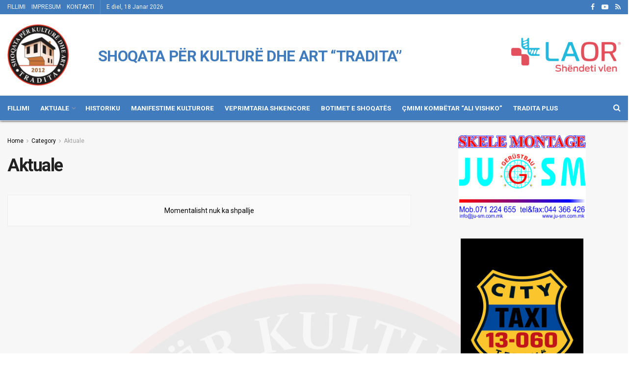

--- FILE ---
content_type: image/svg+xml
request_url: https://tradita.org/wp-content/uploads/2020/11/logo-original.svg
body_size: 18975
content:
<?xml version="1.0" encoding="utf-8"?>
<!-- Generator: Adobe Illustrator 16.0.0, SVG Export Plug-In . SVG Version: 6.00 Build 0)  -->
<!DOCTYPE svg PUBLIC "-//W3C//DTD SVG 1.1//EN" "http://www.w3.org/Graphics/SVG/1.1/DTD/svg11.dtd">
<svg version="1.1" id="Layer_1" xmlns="http://www.w3.org/2000/svg" xmlns:xlink="http://www.w3.org/1999/xlink" x="0px" y="0px"
	 width="262px" height="261px" viewBox="0 0 262 261" enable-background="new 0 0 262 261" xml:space="preserve">
<g>
	<polygon fill-rule="evenodd" clip-rule="evenodd" fill="#C87334" points="174.784,79.482 181.637,84.169 181.754,74.246 
		174.814,74.246 	"/>
	<polygon fill="none" stroke="#000000" stroke-width="0.283" stroke-miterlimit="2.613" points="174.784,79.482 181.637,84.169 
		181.754,74.246 174.814,74.246 	"/>
	<g>
		<defs>
			<polygon id="SVGID_1_" points="76.694,92.225 141.634,69.423 140.832,135.43 86.695,141.592 76.827,138.63 			"/>
		</defs>
		<clipPath id="SVGID_2_">
			<use xlink:href="#SVGID_1_"  overflow="visible"/>
		</clipPath>
		
			<linearGradient id="SVGID_3_" gradientUnits="userSpaceOnUse" x1="-166" y1="550.9961" x2="-165" y2="550.9961" gradientTransform="matrix(8.6681 57.1988 57.1988 -8.6681 -29972.2754 14349.7012)">
			<stop  offset="0" style="stop-color:#FAD9C5"/>
			<stop  offset="0.2733" style="stop-color:#FADCC9"/>
			<stop  offset="0.5847" style="stop-color:#FCE6D8"/>
			<stop  offset="0.9137" style="stop-color:#FEF7F2"/>
			<stop  offset="1" style="stop-color:#FFFFFF"/>
		</linearGradient>
		<polygon clip-path="url(#SVGID_2_)" fill="url(#SVGID_3_)" points="140.176,59.803 152.325,139.972 78.152,151.212 66.003,71.043 
					"/>
	</g>
	<g>
		<defs>
			<polygon id="SVGID_4_" points="141.634,69.423 140.832,135.43 148.7,137.164 157.501,154.499 156.834,171.699 194.838,172.061 
				194.685,106.611 			"/>
		</defs>
		<clipPath id="SVGID_5_">
			<use xlink:href="#SVGID_4_"  overflow="visible"/>
		</clipPath>
		
			<linearGradient id="SVGID_6_" gradientUnits="userSpaceOnUse" x1="-166" y1="550.9063" x2="-165" y2="550.9063" gradientTransform="matrix(-56.9186 -18.6171 -18.6171 56.9186 1004.4531 -34317.0703)">
			<stop  offset="0" style="stop-color:#FAD9C5"/>
			<stop  offset="0.3583" style="stop-color:#FADBC7"/>
			<stop  offset="0.6015" style="stop-color:#FBE1D1"/>
			<stop  offset="0.8098" style="stop-color:#FDECE1"/>
			<stop  offset="0.9986" style="stop-color:#FFFFFF"/>
			<stop  offset="1" style="stop-color:#FFFFFF"/>
		</linearGradient>
		<polygon clip-path="url(#SVGID_5_)" fill="url(#SVGID_6_)" points="189.619,188.019 110.505,162.142 146.052,53.466 
			225.165,79.342 		"/>
	</g>
	<g>
		<defs>
			<polygon id="SVGID_7_" points="141.633,69.424 141.338,93.753 153.911,124.405 159.323,132.093 166.409,127.94 169.57,129.789 
				171.924,129.217 174.283,130.797 177.452,130.165 181.385,132.237 186.244,132.495 190.053,135.262 194.478,135.995 
				194.685,106.611 			"/>
		</defs>
		<clipPath id="SVGID_8_">
			<use xlink:href="#SVGID_7_"  overflow="visible"/>
		</clipPath>
		<defs>
			<filter id="Adobe_OpacityMaskFilter" filterUnits="userSpaceOnUse" x="112.131" y="46.019" width="111.76" height="113.38">
				<feColorMatrix  type="matrix" values="1 0 0 0 0  0 1 0 0 0  0 0 1 0 0  0 0 0 1 0"/>
			</filter>
		</defs>
		<mask maskUnits="userSpaceOnUse" x="112.131" y="46.019" width="111.76" height="113.38" id="SVGID_9_">
			<g filter="url(#Adobe_OpacityMaskFilter)">
				
					<linearGradient id="SVGID_10_" gradientUnits="userSpaceOnUse" x1="-166" y1="550.998" x2="-165" y2="550.998" gradientTransform="matrix(-17.2662 29.1158 29.1158 17.2662 -18737.9219 -4582.8979)">
					<stop  offset="0" style="stop-color:#FFFFFF"/>
					<stop  offset="0.1108" style="stop-color:#FFFFFF"/>
					<stop  offset="1" style="stop-color:#000000"/>
				</linearGradient>
				<polygon clip-path="url(#SVGID_8_)" fill="url(#SVGID_10_)" points="223.892,86.744 180.806,159.399 112.131,118.675 
					155.218,46.019 				"/>
			</g>
		</mask>
		
			<linearGradient id="SVGID_11_" gradientUnits="userSpaceOnUse" x1="-166" y1="550.998" x2="-165" y2="550.998" gradientTransform="matrix(-17.2662 29.1158 29.1158 17.2662 -18737.9219 -4582.8979)">
			<stop  offset="0" style="stop-color:#C87334"/>
			<stop  offset="0.1108" style="stop-color:#C87334"/>
			<stop  offset="1" style="stop-color:#FFFFFF"/>
		</linearGradient>
		<polygon clip-path="url(#SVGID_8_)" mask="url(#SVGID_9_)" fill="url(#SVGID_11_)" points="223.892,86.744 180.806,159.399 
			112.131,118.675 155.218,46.019 		"/>
	</g>
	<g>
		<defs>
			<polygon id="SVGID_12_" points="141.634,69.423 76.694,92.226 76.734,106.412 79.29,104.388 81.387,104.824 94.845,100.227 
				96.758,98.327 99.224,98.731 102.477,96.467 104.769,96.837 107.154,95.062 109.533,95.211 111.848,93.37 114.592,93.483 
				116.419,91.594 133.133,86.73 135.221,85.586 137.197,85.548 139.553,84.493 141.452,84.31 			"/>
		</defs>
		<clipPath id="SVGID_13_">
			<use xlink:href="#SVGID_12_"  overflow="visible"/>
		</clipPath>
		
			<linearGradient id="SVGID_14_" gradientUnits="userSpaceOnUse" x1="-166" y1="551" x2="-165" y2="551" gradientTransform="matrix(8.5857 15.2916 15.2916 -8.5857 -6895.4448 7349.6045)">
			<stop  offset="0" style="stop-color:#C87334"/>
			<stop  offset="0.2219" style="stop-color:#D08955"/>
			<stop  offset="0.7228" style="stop-color:#EACDB4"/>
			<stop  offset="1" style="stop-color:#FFFFFF"/>
		</linearGradient>
		<polygon clip-path="url(#SVGID_13_)" fill="url(#SVGID_14_)" points="126.069,41.701 157.424,97.546 92.259,134.134 
			60.904,78.289 		"/>
	</g>
	<rect x="96.029" y="153.885" fill-rule="evenodd" clip-rule="evenodd" fill="#C87334" width="60.805" height="17.814"/>
	<polygon fill-rule="evenodd" clip-rule="evenodd" fill="#C87334" points="86.695,141.592 140.832,135.873 148.7,137.607 
		157.501,153.885 96.029,153.885 	"/>
	<polyline fill="none" stroke="#000000" stroke-width="0.981" stroke-miterlimit="2.613" points="76.694,92.226 76.827,138.63 
		86.694,141.297 96.029,153.298 96.029,171.698 156.834,171.698 194.172,171.698 194.437,141.83 194.686,106.611 	"/>
	<polyline fill="none" stroke="#000000" stroke-width="0.981" stroke-miterlimit="2.613" points="76.694,92.226 141.633,69.423 
		140.833,135.431 86.694,141.297 	"/>
	<polyline fill="none" stroke="#000000" stroke-width="0.981" stroke-miterlimit="2.613" points="140.833,135.431 148.7,137.162 
		157.501,154.498 156.834,171.699 	"/>
	
		<line fill="none" stroke="#000000" stroke-width="0.981" stroke-miterlimit="2.613" x1="157.501" y1="154.499" x2="96.029" y2="153.298"/>
	
		<line fill="none" stroke="#000000" stroke-width="1.468" stroke-miterlimit="2.613" x1="141.634" y1="69.423" x2="194.685" y2="106.611"/>
	<polygon fill-rule="evenodd" clip-rule="evenodd" points="85.178,97.813 97.883,93.187 97.689,123.485 84.684,126.158 	"/>
	<polygon fill-rule="evenodd" clip-rule="evenodd" points="113.49,87.501 129.481,82.992 129.083,119.367 113.524,122.219 	"/>
	<polygon fill-rule="evenodd" clip-rule="evenodd" points="150.409,87.58 163.237,94.519 163.408,127.228 149.903,120.665 	"/>
	<polygon fill-rule="evenodd" clip-rule="evenodd" points="178.174,104.113 185.863,109.105 185.375,134.074 177.825,131.084 	"/>
	<polygon fill-rule="evenodd" clip-rule="evenodd" points="171.635,141.545 177.058,143.313 177.171,161.467 171.225,160.822 	"/>
	<polygon fill-rule="evenodd" clip-rule="evenodd" points="183.718,146.588 188.092,147.666 188.186,163.396 183.827,162.877 	"/>
	<polygon fill-rule="evenodd" clip-rule="evenodd" points="146.7,56.757 60.716,85.581 76.694,92.227 141.634,69.424 
		194.685,106.992 202.284,107.41 201.287,99.574 	"/>
	<g>
		<path fill-rule="evenodd" clip-rule="evenodd" fill="#C66C2E" d="M115.547,197.701c0,0.237-0.009,0.439-0.03,0.605
			c-0.02,0.166-0.053,0.301-0.091,0.408c-0.042,0.104-0.096,0.179-0.158,0.225c-0.066,0.046-0.142,0.066-0.22,0.066h-9.06
			c-0.18,0-0.332-0.017-0.462-0.05c-0.128-0.033-0.236-0.095-0.315-0.188c-0.083-0.095-0.142-0.228-0.179-0.406
			c-0.037-0.18-0.053-0.412-0.053-0.694c0-0.27,0.012-0.498,0.036-0.69c0.026-0.19,0.067-0.36,0.134-0.51
			c0.066-0.149,0.149-0.295,0.249-0.437c0.104-0.146,0.232-0.299,0.398-0.469l2.73-2.918c0.544-0.567,0.985-1.084,1.317-1.553
			c0.332-0.465,0.594-0.893,0.781-1.278c0.187-0.387,0.311-0.74,0.382-1.063c0.071-0.324,0.104-0.637,0.104-0.928
			c0-0.267-0.042-0.519-0.129-0.76c-0.083-0.237-0.212-0.444-0.378-0.623s-0.374-0.315-0.627-0.421
			c-0.249-0.099-0.545-0.148-0.889-0.148c-0.478,0-0.902,0.062-1.272,0.183c-0.369,0.121-0.693,0.257-0.972,0.407
			c-0.282,0.154-0.514,0.291-0.702,0.415c-0.186,0.13-0.333,0.191-0.435,0.191c-0.076,0-0.138-0.024-0.192-0.075
			c-0.054-0.045-0.095-0.128-0.128-0.24c-0.03-0.116-0.059-0.267-0.08-0.461c-0.021-0.192-0.029-0.424-0.029-0.698
			c0-0.188,0.005-0.345,0.017-0.474c0.012-0.124,0.033-0.232,0.059-0.328c0.02-0.092,0.053-0.174,0.095-0.245
			c0.041-0.067,0.112-0.15,0.211-0.249c0.104-0.096,0.291-0.22,0.561-0.369c0.274-0.154,0.607-0.301,1.006-0.44
			c0.398-0.142,0.834-0.264,1.316-0.362c0.479-0.095,0.977-0.146,1.496-0.146c0.823,0,1.537,0.104,2.151,0.312
			c0.611,0.208,1.123,0.494,1.53,0.864c0.407,0.369,0.706,0.807,0.905,1.313c0.199,0.506,0.299,1.049,0.299,1.636
			c0,0.512-0.05,1.015-0.145,1.509c-0.1,0.498-0.303,1.029-0.611,1.604c-0.308,0.568-0.744,1.205-1.304,1.898
			c-0.56,0.693-1.305,1.5-2.231,2.418l-1.84,1.881h6.206c0.083,0,0.158,0.025,0.225,0.076c0.07,0.045,0.128,0.12,0.178,0.224
			c0.05,0.1,0.083,0.232,0.108,0.398C115.535,197.277,115.547,197.476,115.547,197.701 M130.028,191.066
			c0,1.26-0.1,2.394-0.303,3.406c-0.204,1.015-0.536,1.878-0.993,2.594c-0.461,0.714-1.054,1.263-1.79,1.641
			c-0.736,0.382-1.637,0.573-2.7,0.573c-1.08,0-1.974-0.184-2.68-0.554c-0.706-0.369-1.267-0.9-1.679-1.594
			c-0.414-0.694-0.706-1.542-0.872-2.543c-0.165-1.001-0.248-2.136-0.248-3.398c0-1.25,0.104-2.385,0.311-3.402
			c0.207-1.018,0.539-1.881,0.996-2.596c0.462-0.716,1.056-1.264,1.791-1.641c0.736-0.384,1.633-0.574,2.689-0.574
			c1.079,0,1.972,0.184,2.683,0.553c0.71,0.369,1.275,0.901,1.686,1.596c0.416,0.693,0.703,1.541,0.864,2.542
			C129.945,188.67,130.028,189.805,130.028,191.066 M126.813,191.234c0-0.749-0.021-1.405-0.063-1.975
			c-0.041-0.574-0.104-1.067-0.187-1.491c-0.086-0.421-0.194-0.777-0.319-1.067c-0.124-0.291-0.278-0.527-0.461-0.698
			c-0.179-0.175-0.383-0.299-0.611-0.374c-0.229-0.071-0.482-0.109-0.759-0.109c-0.479,0-0.878,0.118-1.193,0.347
			c-0.316,0.231-0.562,0.577-0.748,1.042c-0.183,0.462-0.311,1.035-0.382,1.724c-0.075,0.691-0.112,1.492-0.112,2.406
			c0,1.117,0.045,2.044,0.133,2.775c0.091,0.735,0.232,1.316,0.424,1.753c0.19,0.432,0.44,0.735,0.739,0.909
			c0.303,0.175,0.665,0.262,1.092,0.262c0.316,0,0.598-0.05,0.843-0.153c0.246-0.1,0.457-0.254,0.644-0.453
			c0.184-0.203,0.336-0.457,0.457-0.769c0.125-0.308,0.225-0.664,0.3-1.066c0.078-0.408,0.133-0.865,0.161-1.376
			C126.8,192.413,126.813,191.847,126.813,191.234 M143.713,197.789c0,0.227-0.013,0.419-0.037,0.577
			c-0.024,0.157-0.059,0.287-0.104,0.378c-0.042,0.096-0.097,0.162-0.149,0.2c-0.059,0.041-0.125,0.062-0.196,0.062h-8.711
			c-0.063,0-0.124-0.021-0.182-0.062c-0.056-0.038-0.105-0.104-0.15-0.2c-0.046-0.091-0.079-0.221-0.104-0.378
			c-0.023-0.158-0.036-0.351-0.036-0.577c0-0.233,0.008-0.429,0.028-0.59c0.021-0.158,0.054-0.282,0.1-0.383
			c0.046-0.096,0.096-0.166,0.154-0.213c0.053-0.045,0.12-0.065,0.19-0.065h2.94v-10.244l-2.529,1.396
			c-0.183,0.088-0.336,0.146-0.452,0.166c-0.121,0.017-0.213-0.004-0.282-0.074c-0.067-0.07-0.113-0.187-0.137-0.357
			c-0.026-0.17-0.038-0.411-0.038-0.719c0-0.195,0.004-0.357,0.012-0.482c0.009-0.125,0.029-0.231,0.063-0.319
			c0.029-0.093,0.076-0.162,0.134-0.221c0.053-0.058,0.133-0.115,0.228-0.182l3.382-2.191c0.042-0.032,0.092-0.056,0.149-0.077
			c0.063-0.021,0.141-0.037,0.241-0.051c0.095-0.013,0.225-0.02,0.382-0.024c0.158-0.005,0.361-0.005,0.615-0.005
			c0.308,0,0.557,0.005,0.748,0.017c0.191,0.013,0.336,0.034,0.432,0.063c0.1,0.029,0.162,0.066,0.195,0.115
			c0.033,0.051,0.05,0.109,0.05,0.184v13.007h2.575c0.075,0,0.142,0.021,0.204,0.065c0.063,0.047,0.112,0.117,0.158,0.213
			c0.045,0.101,0.078,0.225,0.1,0.383C143.705,197.36,143.713,197.556,143.713,197.789 M158.021,197.701
			c0,0.237-0.009,0.439-0.03,0.605c-0.02,0.166-0.053,0.301-0.091,0.408c-0.042,0.104-0.096,0.179-0.158,0.225
			c-0.066,0.046-0.142,0.066-0.22,0.066h-9.061c-0.179,0-0.332-0.017-0.462-0.05c-0.128-0.033-0.236-0.095-0.314-0.188
			c-0.083-0.095-0.142-0.228-0.18-0.406c-0.036-0.18-0.053-0.412-0.053-0.694c0-0.27,0.012-0.498,0.036-0.69
			c0.025-0.19,0.066-0.36,0.134-0.51c0.066-0.149,0.149-0.295,0.249-0.437c0.104-0.146,0.232-0.299,0.398-0.469l2.729-2.918
			c0.545-0.567,0.985-1.084,1.317-1.553c0.332-0.465,0.594-0.893,0.781-1.278c0.187-0.387,0.311-0.74,0.382-1.063
			c0.07-0.324,0.104-0.637,0.104-0.928c0-0.267-0.042-0.519-0.129-0.76c-0.083-0.237-0.213-0.444-0.379-0.623
			s-0.374-0.315-0.627-0.421c-0.249-0.099-0.545-0.148-0.889-0.148c-0.478,0-0.902,0.062-1.271,0.183
			c-0.37,0.121-0.694,0.257-0.973,0.407c-0.282,0.154-0.515,0.291-0.701,0.415c-0.188,0.13-0.333,0.191-0.437,0.191
			c-0.075,0-0.137-0.024-0.191-0.075c-0.054-0.045-0.095-0.128-0.128-0.24c-0.03-0.116-0.059-0.267-0.08-0.461
			c-0.021-0.192-0.028-0.424-0.028-0.698c0-0.188,0.004-0.345,0.017-0.474c0.012-0.124,0.033-0.232,0.059-0.328
			c0.02-0.092,0.053-0.174,0.095-0.245c0.041-0.067,0.112-0.15,0.212-0.249c0.104-0.096,0.291-0.22,0.561-0.369
			c0.274-0.154,0.606-0.301,1.006-0.44c0.398-0.142,0.834-0.264,1.316-0.362c0.479-0.095,0.977-0.146,1.495-0.146
			c0.823,0,1.537,0.104,2.152,0.312c0.611,0.208,1.122,0.494,1.529,0.864c0.407,0.369,0.706,0.807,0.905,1.313
			c0.199,0.506,0.299,1.049,0.299,1.636c0,0.512-0.05,1.015-0.146,1.509c-0.1,0.498-0.303,1.029-0.61,1.604
			c-0.307,0.568-0.744,1.205-1.305,1.898s-1.305,1.5-2.23,2.418l-1.841,1.881h6.207c0.083,0,0.158,0.025,0.225,0.076
			c0.07,0.045,0.128,0.12,0.178,0.224c0.05,0.1,0.084,0.232,0.108,0.398S158.021,197.476,158.021,197.701"/>
		<path fill="none" stroke="#000000" stroke-width="0.216" stroke-miterlimit="2.613" d="M115.547,197.701
			c0,0.237-0.009,0.439-0.03,0.605c-0.02,0.166-0.053,0.301-0.091,0.408c-0.042,0.104-0.096,0.179-0.158,0.225
			c-0.066,0.046-0.142,0.066-0.22,0.066h-9.06c-0.18,0-0.332-0.017-0.462-0.05c-0.128-0.033-0.236-0.095-0.315-0.188
			c-0.083-0.095-0.142-0.228-0.179-0.406c-0.037-0.18-0.053-0.412-0.053-0.694c0-0.27,0.012-0.498,0.036-0.69
			c0.026-0.19,0.067-0.36,0.134-0.51c0.066-0.149,0.149-0.295,0.249-0.437c0.104-0.146,0.232-0.299,0.398-0.469l2.73-2.918
			c0.544-0.567,0.985-1.084,1.317-1.553c0.332-0.465,0.594-0.893,0.781-1.278c0.187-0.387,0.311-0.74,0.382-1.063
			c0.071-0.324,0.104-0.637,0.104-0.928c0-0.267-0.042-0.519-0.129-0.76c-0.083-0.237-0.212-0.444-0.378-0.623
			s-0.374-0.315-0.627-0.421c-0.249-0.099-0.545-0.148-0.889-0.148c-0.478,0-0.902,0.062-1.272,0.183
			c-0.369,0.121-0.693,0.257-0.972,0.407c-0.282,0.154-0.514,0.291-0.702,0.415c-0.186,0.13-0.333,0.191-0.435,0.191
			c-0.076,0-0.138-0.024-0.192-0.075c-0.054-0.045-0.095-0.128-0.128-0.24c-0.03-0.116-0.059-0.267-0.08-0.461
			c-0.021-0.192-0.029-0.424-0.029-0.698c0-0.188,0.005-0.345,0.017-0.474c0.012-0.124,0.033-0.232,0.059-0.328
			c0.02-0.092,0.053-0.174,0.095-0.245c0.041-0.067,0.112-0.15,0.211-0.249c0.104-0.096,0.291-0.22,0.561-0.369
			c0.274-0.154,0.607-0.301,1.006-0.44c0.398-0.142,0.834-0.264,1.316-0.362c0.479-0.095,0.977-0.146,1.496-0.146
			c0.823,0,1.537,0.104,2.151,0.312c0.611,0.208,1.123,0.494,1.53,0.864c0.407,0.369,0.706,0.807,0.905,1.313
			c0.199,0.506,0.299,1.049,0.299,1.636c0,0.512-0.05,1.015-0.145,1.509c-0.1,0.498-0.303,1.029-0.611,1.604
			c-0.308,0.568-0.744,1.205-1.304,1.898c-0.56,0.693-1.305,1.5-2.231,2.418l-1.84,1.881h6.206c0.083,0,0.158,0.025,0.225,0.076
			c0.07,0.045,0.128,0.12,0.178,0.224c0.05,0.1,0.083,0.232,0.108,0.398C115.535,197.277,115.547,197.476,115.547,197.701z
			 M130.028,191.066c0,1.26-0.1,2.394-0.303,3.406c-0.204,1.015-0.536,1.878-0.993,2.594c-0.461,0.714-1.054,1.263-1.79,1.641
			c-0.736,0.382-1.637,0.573-2.7,0.573c-1.08,0-1.974-0.184-2.68-0.554c-0.706-0.369-1.267-0.9-1.679-1.594
			c-0.414-0.694-0.706-1.542-0.872-2.543c-0.165-1.001-0.248-2.136-0.248-3.398c0-1.25,0.104-2.385,0.311-3.402
			c0.207-1.018,0.539-1.881,0.996-2.596c0.462-0.716,1.056-1.264,1.791-1.641c0.736-0.384,1.633-0.574,2.689-0.574
			c1.079,0,1.972,0.184,2.683,0.553c0.71,0.369,1.275,0.901,1.686,1.596c0.416,0.693,0.703,1.541,0.864,2.542
			C129.945,188.67,130.028,189.805,130.028,191.066z M126.813,191.234c0-0.749-0.021-1.405-0.063-1.975
			c-0.041-0.574-0.104-1.067-0.187-1.491c-0.086-0.421-0.194-0.777-0.319-1.067c-0.124-0.291-0.278-0.527-0.461-0.698
			c-0.179-0.175-0.383-0.299-0.611-0.374c-0.229-0.071-0.482-0.109-0.759-0.109c-0.479,0-0.878,0.118-1.193,0.347
			c-0.316,0.231-0.562,0.577-0.748,1.042c-0.183,0.462-0.311,1.035-0.382,1.724c-0.075,0.691-0.112,1.492-0.112,2.406
			c0,1.117,0.045,2.044,0.133,2.775c0.091,0.735,0.232,1.316,0.424,1.753c0.19,0.432,0.44,0.735,0.739,0.909
			c0.303,0.175,0.665,0.262,1.092,0.262c0.316,0,0.598-0.05,0.843-0.153c0.246-0.1,0.457-0.254,0.644-0.453
			c0.184-0.203,0.336-0.457,0.457-0.769c0.125-0.308,0.225-0.664,0.3-1.066c0.078-0.408,0.133-0.865,0.161-1.376
			C126.8,192.413,126.813,191.847,126.813,191.234z M143.713,197.789c0,0.227-0.013,0.419-0.037,0.577
			c-0.024,0.157-0.059,0.287-0.104,0.378c-0.042,0.096-0.097,0.162-0.149,0.2c-0.059,0.041-0.125,0.062-0.196,0.062h-8.711
			c-0.063,0-0.124-0.021-0.182-0.062c-0.056-0.038-0.105-0.104-0.15-0.2c-0.046-0.091-0.079-0.221-0.104-0.378
			c-0.023-0.158-0.036-0.351-0.036-0.577c0-0.233,0.008-0.429,0.028-0.59c0.021-0.158,0.054-0.282,0.1-0.383
			c0.046-0.096,0.096-0.166,0.154-0.213c0.053-0.045,0.12-0.065,0.19-0.065h2.94v-10.244l-2.529,1.396
			c-0.183,0.088-0.336,0.146-0.452,0.166c-0.121,0.017-0.213-0.004-0.282-0.074c-0.067-0.07-0.113-0.187-0.137-0.357
			c-0.026-0.17-0.038-0.411-0.038-0.719c0-0.195,0.004-0.357,0.012-0.482c0.009-0.125,0.029-0.231,0.063-0.319
			c0.029-0.093,0.076-0.162,0.134-0.221c0.053-0.058,0.133-0.115,0.228-0.182l3.382-2.191c0.042-0.032,0.092-0.056,0.149-0.077
			c0.063-0.021,0.141-0.037,0.241-0.051c0.095-0.013,0.225-0.02,0.382-0.024c0.158-0.005,0.361-0.005,0.615-0.005
			c0.308,0,0.557,0.005,0.748,0.017c0.191,0.013,0.336,0.034,0.432,0.063c0.1,0.029,0.162,0.066,0.195,0.115
			c0.033,0.051,0.05,0.109,0.05,0.184v13.007h2.575c0.075,0,0.142,0.021,0.204,0.065c0.063,0.047,0.112,0.117,0.158,0.213
			c0.045,0.101,0.078,0.225,0.1,0.383C143.705,197.36,143.713,197.556,143.713,197.789z M158.021,197.701
			c0,0.237-0.009,0.439-0.03,0.605c-0.02,0.166-0.053,0.301-0.091,0.408c-0.042,0.104-0.096,0.179-0.158,0.225
			c-0.066,0.046-0.142,0.066-0.22,0.066h-9.061c-0.179,0-0.332-0.017-0.462-0.05c-0.128-0.033-0.236-0.095-0.314-0.188
			c-0.083-0.095-0.142-0.228-0.18-0.406c-0.036-0.18-0.053-0.412-0.053-0.694c0-0.27,0.012-0.498,0.036-0.69
			c0.025-0.19,0.066-0.36,0.134-0.51c0.066-0.149,0.149-0.295,0.249-0.437c0.104-0.146,0.232-0.299,0.398-0.469l2.729-2.918
			c0.545-0.567,0.985-1.084,1.317-1.553c0.332-0.465,0.594-0.893,0.781-1.278c0.187-0.387,0.311-0.74,0.382-1.063
			c0.07-0.324,0.104-0.637,0.104-0.928c0-0.267-0.042-0.519-0.129-0.76c-0.083-0.237-0.213-0.444-0.379-0.623
			s-0.374-0.315-0.627-0.421c-0.249-0.099-0.545-0.148-0.889-0.148c-0.478,0-0.902,0.062-1.271,0.183
			c-0.37,0.121-0.694,0.257-0.973,0.407c-0.282,0.154-0.515,0.291-0.701,0.415c-0.188,0.13-0.333,0.191-0.437,0.191
			c-0.075,0-0.137-0.024-0.191-0.075c-0.054-0.045-0.095-0.128-0.128-0.24c-0.03-0.116-0.059-0.267-0.08-0.461
			c-0.021-0.192-0.028-0.424-0.028-0.698c0-0.188,0.004-0.345,0.017-0.474c0.012-0.124,0.033-0.232,0.059-0.328
			c0.02-0.092,0.053-0.174,0.095-0.245c0.041-0.067,0.112-0.15,0.212-0.249c0.104-0.096,0.291-0.22,0.561-0.369
			c0.274-0.154,0.606-0.301,1.006-0.44c0.398-0.142,0.834-0.264,1.316-0.362c0.479-0.095,0.977-0.146,1.495-0.146
			c0.823,0,1.537,0.104,2.152,0.312c0.611,0.208,1.122,0.494,1.529,0.864c0.407,0.369,0.706,0.807,0.905,1.313
			c0.199,0.506,0.299,1.049,0.299,1.636c0,0.512-0.05,1.015-0.146,1.509c-0.1,0.498-0.303,1.029-0.61,1.604
			c-0.307,0.568-0.744,1.205-1.305,1.898s-1.305,1.5-2.23,2.418l-1.841,1.881h6.207c0.083,0,0.158,0.025,0.225,0.076
			c0.07,0.045,0.128,0.12,0.178,0.224c0.05,0.1,0.084,0.232,0.108,0.398S158.021,197.476,158.021,197.701z"/>
		<path fill-rule="evenodd" clip-rule="evenodd" d="M131.501,7.867c67.237,0,121.742,54.505,121.742,121.742
			c0,67.238-54.505,121.744-121.742,121.744c-67.237,0-121.743-54.506-121.743-121.744C9.758,62.372,64.264,7.867,131.501,7.867
			 M216.019,186.747c-3.031,0-5.49,2.459-5.49,5.49c0,3.033,2.459,5.49,5.49,5.49c3.032,0,5.49-2.457,5.49-5.49
			C221.509,189.206,219.051,186.747,216.019,186.747 M232.893,132.85l-0.356,4.68l-2.203,0.587
			c-0.415,0.113-0.745,0.197-1.001,0.257c-0.25,0.056-0.457,0.079-0.607,0.066c-0.137-0.009-0.235-0.052-0.3-0.125
			c-0.064-0.074-0.11-0.188-0.146-0.343l-0.245-1.153l-0.564,0.011c-0.077,1.311-0.166,2.652-0.271,4.031
			c-0.08,1.038-0.171,2.074-0.272,3.095l0.563,0.012l0.415-1.091c0.107-0.286,0.257-0.497,0.456-0.639
			c0.198-0.142,0.569-0.285,1.118-0.436l14.249-3.858l-0.089-1.242l-13.406-6.734c-0.385-0.198-0.666-0.372-0.85-0.524
			c-0.185-0.155-0.309-0.375-0.368-0.669l-0.272-1.251l-0.564,0.016c-0.047,0.927-0.098,1.754-0.153,2.474
			c-0.053,0.693-0.135,1.592-0.24,2.691l0.587,0.009l0.401-1.069c0.051-0.142,0.113-0.246,0.185-0.307
			c0.074-0.065,0.175-0.093,0.303-0.083c0.141,0.011,0.332,0.072,0.578,0.177c0.25,0.111,0.575,0.257,0.984,0.448L232.893,132.85z
			 M239.256,135.813c-0.384-0.166-0.783-0.345-1.196-0.537l-4.011-1.879l-0.29,3.812l4.226-1.088
			C238.426,136.01,238.855,135.905,239.256,135.813 M229.081,150.877l3.723,0.863l-0.121,0.466
			c-0.034,0.116-0.072,0.212-0.117,0.285c-0.043,0.071-0.104,0.136-0.173,0.192c-0.074,0.06-0.175,0.111-0.301,0.156
			c-0.131,0.045-0.292,0.103-0.488,0.175c-0.682,0.233-1.363,0.448-2.05,0.645c-0.688,0.196-1.336,0.393-1.956,0.585
			c-0.614,0.193-1.17,0.385-1.666,0.569c-0.5,0.187-0.92,0.419-1.27,0.7c-0.227,0.188-0.429,0.422-0.595,0.696
			c-0.163,0.274-0.333,0.783-0.506,1.525c-0.216,0.936-0.356,1.78-0.423,2.53l0.585,0.09c0.08-0.175,0.158-0.338,0.235-0.48
			s0.16-0.271,0.248-0.391c0.092-0.122,0.193-0.232,0.302-0.339c0.112-0.104,0.237-0.207,0.379-0.318
			c0.305-0.185,0.699-0.369,1.187-0.55c0.485-0.18,1.048-0.379,1.679-0.592c0.636-0.213,1.276-0.421,1.925-0.627
			c0.653-0.204,1.509-0.511,2.574-0.924c0.104,1.213,0.426,2.193,0.968,2.932c0.541,0.739,1.366,1.24,2.47,1.496
			c1.225,0.283,2.268,0.021,3.123-0.786c0.861-0.806,1.512-2.161,1.954-4.069c0.04-0.172,0.092-0.408,0.157-0.71
			c0.062-0.302,0.142-0.681,0.231-1.129c0.101-0.493,0.186-0.91,0.253-1.256c0.068-0.344,0.128-0.632,0.181-0.862
			c0.254-1.093,0.517-2.152,0.79-3.188l-0.58-0.098l-0.78,1.392c-0.092,0.16-0.235,0.22-0.431,0.182
			c-0.253-0.05-0.536-0.109-0.841-0.175c-0.305-0.066-0.644-0.146-1.016-0.232l-8.878-2.061c-0.449-0.104-0.856-0.199-1.22-0.287
			c-0.369-0.09-0.701-0.177-0.995-0.252c-0.176-0.057-0.268-0.182-0.277-0.381l-0.063-1.588l-0.561-0.07
			c-0.215,1.023-0.471,2.183-0.771,3.482c-0.284,1.217-0.533,2.237-0.747,3.057l0.556,0.094l0.65-1.071
			c0.086-0.152,0.249-0.203,0.492-0.155c0.29,0.06,0.615,0.127,0.966,0.205C228.237,150.681,228.636,150.772,229.081,150.877
			 M233.785,151.969c-0.115,0.392-0.21,0.746-0.285,1.064c-0.244,1.058-0.158,1.891,0.259,2.504c0.414,0.613,1.185,1.053,2.31,1.313
			c1.088,0.254,1.937,0.202,2.549-0.152c0.608-0.36,1.03-1.036,1.261-2.031c0.04-0.173,0.076-0.359,0.105-0.557
			c0.031-0.201,0.06-0.428,0.09-0.681L233.785,151.969z M220.516,166.355c-0.477,1.197-0.963,2.382-1.454,3.548l0.535,0.175
			l1.134-1.479c0.131-0.163,0.281-0.212,0.454-0.151c0.536,0.197,1.223,0.463,2.061,0.798l10.387,4.146l-1.225,3.07l-3.208-0.482
			l-0.14,0.634l3.6,2.252l0.113-0.031c0.673-1.772,1.327-3.456,1.965-5.054l1.182-2.961c0.637-1.596,1.317-3.258,2.041-4.986
			l-0.059-0.106l-4.076-1.307l-0.139,0.633l2.435,2.103l-1.221,3.061l-10.388-4.146c-0.837-0.335-1.519-0.615-2.043-0.842
			c-0.167-0.074-0.244-0.21-0.23-0.411l0.211-1.887l-0.544-0.153C221.477,163.915,221.014,165.107,220.516,166.355 M46.945,186.747
			c-3.032,0-5.489,2.459-5.489,5.49c0,3.033,2.457,5.49,5.489,5.49c3.032,0,5.489-2.457,5.489-5.49
			C52.434,189.206,49.977,186.747,46.945,186.747 M56.813,214.373c1.142,0.978,2.268,1.959,3.372,2.939l0.394-0.524l-1.208-1.81
			c-0.13-0.207-0.128-0.391,0.005-0.56c0.418-0.517,0.97-1.178,1.654-1.976l8.485-9.913l2.931,2.509l-1.739,3.362l0.647,0.392
			l3.841-3.127l0.009-0.136c-1.706-1.412-3.32-2.769-4.841-4.072l-2.827-2.419c-1.522-1.303-3.101-2.68-4.738-4.13l-0.141,0.024
			l-2.978,4.01l0.649,0.393l3.237-1.898l2.92,2.499L58,209.849c-0.684,0.799-1.25,1.448-1.697,1.94
			c-0.146,0.158-0.324,0.189-0.541,0.101l-2.005-0.943l-0.375,0.544C54.48,212.393,55.624,213.354,56.813,214.373 M79.7,225.334
			l2.047-3.963l0.492,0.271c0.121,0.072,0.218,0.143,0.289,0.214c0.065,0.071,0.122,0.157,0.166,0.251
			c0.045,0.102,0.078,0.229,0.089,0.386c0.015,0.16,0.035,0.359,0.058,0.602c0.069,0.838,0.116,1.671,0.143,2.504
			c0.026,0.833,0.058,1.624,0.099,2.378c0.043,0.75,0.099,1.436,0.167,2.05c0.065,0.617,0.21,1.16,0.428,1.636
			c0.146,0.311,0.352,0.606,0.616,0.871c0.263,0.264,0.79,0.603,1.579,1.01c0.995,0.514,1.911,0.915,2.741,1.205l0.271-0.634
			c-0.179-0.143-0.34-0.278-0.479-0.406c-0.137-0.128-0.26-0.259-0.371-0.393c-0.113-0.139-0.206-0.284-0.296-0.439
			c-0.084-0.155-0.164-0.325-0.25-0.52c-0.124-0.395-0.218-0.896-0.282-1.498c-0.062-0.601-0.125-1.294-0.187-2.069
			c-0.06-0.779-0.111-1.563-0.157-2.355c-0.045-0.798-0.145-1.854-0.308-3.178c1.402,0.232,2.604,0.149,3.596-0.251
			c0.99-0.4,1.791-1.191,2.398-2.364c0.674-1.302,0.676-2.559,0.008-3.758c-0.665-1.203-2.011-2.33-4.043-3.378
			c-0.181-0.094-0.435-0.22-0.755-0.381c-0.325-0.157-0.73-0.355-1.211-0.584c-0.528-0.258-0.977-0.473-1.347-0.648
			c-0.37-0.177-0.678-0.324-0.925-0.452c-1.162-0.599-2.286-1.201-3.378-1.807l-0.278,0.628l1.353,1.28
			c0.153,0.149,0.179,0.329,0.081,0.54c-0.131,0.271-0.276,0.574-0.439,0.9c-0.162,0.326-0.349,0.686-0.554,1.082l-4.877,9.449
			c-0.246,0.478-0.471,0.91-0.675,1.298c-0.209,0.39-0.4,0.741-0.57,1.053c-0.114,0.182-0.282,0.25-0.51,0.204l-1.816-0.385
			l-0.24,0.614c1.097,0.536,2.333,1.159,3.717,1.874c1.295,0.668,2.377,1.242,3.244,1.72l0.264-0.603l-1.025-1.041
			c-0.147-0.144-0.158-0.342-0.034-0.603c0.152-0.311,0.321-0.658,0.508-1.033C79.238,226.231,79.457,225.807,79.7,225.334
			 M82.285,220.327c0.409,0.242,0.782,0.451,1.122,0.627c1.126,0.581,2.094,0.721,2.906,0.427c0.813-0.292,1.531-1.039,2.149-2.236
			c0.598-1.157,0.784-2.133,0.558-2.927c-0.232-0.79-0.875-1.46-1.936-2.007c-0.183-0.095-0.385-0.19-0.599-0.279
			c-0.218-0.093-0.466-0.189-0.744-0.298L82.285,220.327z M104.118,233.212l5.333,1.226l0.296,2.642
			c0.057,0.5,0.098,0.896,0.122,1.201c0.02,0.299,0.011,0.539-0.029,0.713c-0.037,0.154-0.102,0.261-0.196,0.323
			c-0.098,0.062-0.237,0.097-0.423,0.109l-1.372,0.082l-0.085,0.654c1.496,0.313,3.031,0.652,4.603,1.014
			c1.184,0.272,2.363,0.556,3.523,0.852l0.111-0.648l-1.186-0.669c-0.31-0.174-0.529-0.383-0.659-0.638
			c-0.127-0.253-0.229-0.706-0.307-1.364l-1.973-17.11l-1.452-0.113l-10.098,14.297c-0.294,0.407-0.544,0.7-0.751,0.889
			c-0.211,0.185-0.487,0.289-0.837,0.307l-1.489,0.099l-0.081,0.653c1.063,0.216,2.007,0.419,2.828,0.607
			c0.79,0.183,1.813,0.43,3.062,0.745l0.114-0.675l-1.165-0.65c-0.154-0.082-0.263-0.173-0.321-0.266
			c-0.062-0.098-0.076-0.22-0.042-0.365c0.037-0.16,0.14-0.37,0.304-0.636c0.168-0.27,0.394-0.619,0.686-1.057L104.118,233.212z
			 M108.641,226.387c-0.258,0.412-0.535,0.843-0.828,1.286l-2.866,4.299l4.346,0.999l-0.52-5.063
			C108.722,227.377,108.676,226.866,108.641,226.387 M130.413,242.626c0.865-0.02,1.658-0.019,2.379,0
			c0.72,0.017,1.54,0.013,2.467-0.007c3.362-0.072,5.946-1.037,7.763-2.898c1.813-1.854,2.688-4.435,2.618-7.726
			c-0.059-2.796-0.941-4.888-2.643-6.268c-1.701-1.385-4.207-2.043-7.525-1.973c-0.943,0.021-1.853,0.062-2.731,0.127
			c-0.881,0.064-1.801,0.107-2.757,0.127c-1.139,0.024-2.332,0.029-3.581,0.02l0.056,0.684l1.802,0.481
			c0.205,0.059,0.313,0.202,0.327,0.435c0.016,0.301,0.03,0.636,0.044,1.001c0.012,0.364,0.021,0.768,0.031,1.216l0.225,10.631
			c0.01,0.538,0.021,1.024,0.026,1.462c0.003,0.442,0.003,0.843,0.002,1.198c-0.004,0.205-0.121,0.343-0.351,0.423l-1.779,0.528
			l0.082,0.654C128.087,242.688,129.266,242.648,130.413,242.626 M132.934,241.223c0.431,0.074,0.852,0.115,1.261,0.129
			c0.411,0.014,0.824,0.014,1.243,0.004c1.931-0.039,3.388-0.753,4.364-2.137c0.978-1.382,1.435-3.469,1.376-6.255
			c-0.058-2.714-0.583-4.721-1.571-6.011c-0.988-1.297-2.514-1.92-4.581-1.875c-0.766,0.015-1.574,0.067-2.43,0.153L132.934,241.223
			z M162.852,233.827l-2.942-10.274c-0.118-0.411-0.228-0.793-0.325-1.147c-0.098-0.361-0.184-0.691-0.263-1.007
			c-0.042-0.21,0.031-0.367,0.222-0.479l1.586-0.966l-0.254-0.641c-1.172,0.375-2.497,0.775-3.981,1.2
			c-1.44,0.411-2.76,0.77-3.961,1.076l0.228,0.646l1.864,0.006c0.214,0.005,0.355,0.114,0.427,0.336
			c0.093,0.288,0.193,0.609,0.3,0.958c0.104,0.349,0.216,0.737,0.339,1.167l2.927,10.223c0.147,0.516,0.282,0.984,0.398,1.407
			c0.115,0.427,0.218,0.813,0.308,1.158c0.042,0.21-0.035,0.373-0.232,0.497l-1.587,0.965l0.247,0.613
			c1.167-0.364,2.494-0.758,3.986-1.185c1.44-0.413,2.758-0.776,3.956-1.09l-0.22-0.62l-1.709,0.002
			c-0.303,0.006-0.489-0.103-0.562-0.323c-0.105-0.33-0.221-0.704-0.346-1.124C163.133,234.809,162.999,234.345,162.852,233.827
			 M184.156,229.578c1.334-0.694,2.666-1.371,3.987-2.026l-0.339-0.563l-2.13,0.445c-0.24,0.042-0.41-0.027-0.517-0.215
			c-0.322-0.582-0.729-1.342-1.213-2.274l-6.021-11.576l3.424-1.778l2.467,2.869l0.606-0.453l-1.464-4.732l-0.123-0.059
			c-1.946,1.054-3.81,2.042-5.587,2.968l-3.301,1.714c-1.778,0.927-3.646,1.874-5.603,2.852l-0.029,0.139l2.604,4.261l0.605-0.454
			l-0.55-3.713l3.411-1.772l6.018,11.578c0.486,0.933,0.875,1.7,1.165,2.299c0.092,0.194,0.056,0.371-0.108,0.538l-1.625,1.508
			l0.363,0.551C181.447,231.001,182.767,230.3,184.156,229.578 M198.591,213.145l4.108-3.616l2.318,1.303
			c0.439,0.243,0.785,0.442,1.047,0.602c0.254,0.158,0.443,0.307,0.562,0.44c0.105,0.119,0.153,0.234,0.149,0.348
			c-0.008,0.115-0.062,0.247-0.158,0.406l-0.735,1.162l0.481,0.45c1.129-1.031,2.3-2.079,3.51-3.145
			c0.913-0.804,1.831-1.594,2.748-2.364l-0.461-0.468l-1.237,0.572c-0.32,0.151-0.618,0.206-0.9,0.162
			c-0.28-0.044-0.708-0.227-1.288-0.547l-15.044-8.386l-0.939,1.111l5.714,16.546c0.159,0.478,0.251,0.853,0.283,1.128
			c0.027,0.279-0.049,0.565-0.239,0.859l-0.791,1.266l0.484,0.448c0.795-0.737,1.512-1.384,2.145-1.943
			c0.607-0.534,1.407-1.22,2.393-2.05l-0.482-0.485l-1.207,0.564c-0.156,0.078-0.295,0.113-0.403,0.106
			c-0.115-0.009-0.222-0.065-0.322-0.179c-0.108-0.124-0.218-0.331-0.337-0.618c-0.121-0.296-0.273-0.682-0.458-1.175
			L198.591,213.145z M195.69,205.486c0.184,0.451,0.374,0.928,0.561,1.424l1.819,4.837l3.347-2.946l-4.414-2.532
			C196.542,205.999,196.1,205.738,195.69,205.486 M28.202,171.01l2.458-2.029l-0.351-0.53l-3.645,0.881l-0.065,0.104
			c0.274,1.46,0.643,2.702,1.109,3.73c0.731,1.619,1.717,2.758,2.961,3.417c1.245,0.657,2.531,0.684,3.856,0.084
			c0.644-0.291,1.149-0.645,1.509-1.06c0.361-0.415,0.629-0.862,0.805-1.345c0.177-0.482,0.281-0.99,0.316-1.519
			c0.041-0.527,0.063-1.052,0.083-1.57c0.004-0.473,0.014-0.927,0.031-1.372c0.017-0.446,0.076-0.861,0.177-1.255
			c0.105-0.39,0.266-0.737,0.487-1.038c0.218-0.3,0.541-0.544,0.964-0.737c0.754-0.34,1.478-0.341,2.169-0.008
			c0.695,0.333,1.241,0.942,1.639,1.826c0.277,0.611,0.414,1.217,0.41,1.823l-2.845,2.23l0.399,0.594l4.003-1.143l0.063-0.106
			c-0.158-1.4-0.519-2.729-1.088-3.988c-0.788-1.741-1.826-2.965-3.115-3.667c-1.285-0.7-2.637-0.731-4.048-0.093
			c-0.651,0.294-1.157,0.652-1.52,1.072c-0.362,0.42-0.632,0.876-0.808,1.369c-0.176,0.491-0.285,1.006-0.328,1.546
			c-0.044,0.54-0.072,1.073-0.08,1.586c-0.007,0.466-0.021,0.92-0.036,1.361c-0.018,0.441-0.081,0.854-0.182,1.234
			c-0.106,0.382-0.265,0.724-0.481,1.022c-0.215,0.299-0.53,0.544-0.938,0.729c-0.684,0.31-1.357,0.306-2.021-0.007
			c-0.662-0.317-1.16-0.841-1.493-1.578C28.36,172.053,28.228,171.531,28.202,171.01 M31.024,157.125l-1.538-6.663l4.143-0.957
			c0.875-0.202,1.61-0.363,2.204-0.485c0.207-0.04,0.361,0.025,0.454,0.199l0.701,1.25l0.534-0.184
			c-0.228-0.885-0.488-1.959-0.778-3.214c-0.296-1.286-0.556-2.46-0.779-3.529l-0.54,0.16l-0.075,1.544
			c-0.017,0.207-0.106,0.337-0.274,0.392c-0.602,0.155-1.337,0.333-2.217,0.536l-8.879,2.049c-0.748,0.173-1.365,0.308-1.858,0.405
			c-0.199,0.03-0.341-0.032-0.433-0.192l-0.785-1.418l-0.558,0.189c0.265,1.005,0.542,2.135,0.831,3.39
			c0.297,1.285,0.54,2.403,0.726,3.354l0.564-0.165l0.075-1.393c0.01-0.199,0.102-0.319,0.278-0.37
			c0.529-0.137,1.156-0.291,1.874-0.456l3.606-0.831l1.538,6.665l-3.605,0.83c-0.719,0.166-1.348,0.304-1.884,0.411
			c-0.18,0.034-0.318-0.036-0.413-0.21l-0.682-1.239l-0.557,0.201c0.241,0.897,0.51,1.994,0.807,3.282
			c0.289,1.25,0.537,2.395,0.746,3.438l0.563-0.166l0.088-1.595c0.013-0.184,0.115-0.299,0.308-0.352
			c0.486-0.129,1.101-0.278,1.847-0.449l8.881-2.051c0.877-0.203,1.617-0.365,2.226-0.49c0.172-0.032,0.31,0.04,0.415,0.221
			l0.756,1.399l0.534-0.183c-0.261-1.029-0.54-2.184-0.835-3.467c-0.289-1.25-0.528-2.338-0.719-3.265l-0.539,0.159l-0.094,1.384
			c-0.007,0.198-0.117,0.323-0.321,0.378c-0.586,0.152-1.318,0.33-2.193,0.531L31.024,157.125z M27.26,137.651
			c2.438-0.073,4.294-0.542,5.561-1.403c1.267-0.864,1.878-2.092,1.83-3.688c-0.047-1.572-0.67-2.718-1.867-3.435
			c-1.198-0.719-3.054-1.037-5.57-0.962c-2.365,0.071-4.168,0.523-5.416,1.353c-1.244,0.834-1.844,2.082-1.794,3.744
			c0.049,1.611,0.674,2.763,1.873,3.459C23.078,137.413,24.871,137.722,27.26,137.651 M26.705,124.335
			c-2.486,0.075-4.422,0.858-5.82,2.349c-1.392,1.491-2.048,3.566-1.968,6.218c0.082,2.762,0.917,4.901,2.5,6.42
			c1.579,1.518,3.689,2.236,6.328,2.156c2.531-0.075,4.517-0.86,5.955-2.353c1.44-1.492,2.119-3.566,2.04-6.224
			c-0.082-2.774-0.952-4.917-2.603-6.424C31.488,124.968,29.342,124.255,26.705,124.335 M40.199,104.76
			c0.23,0.896,0.25,1.865,0.059,2.908c-0.446,2.437-1.465,3.887-3.051,4.338c0.165-2.219-0.393-4.127-1.671-5.726
			c-1.275-1.598-3.128-2.619-5.551-3.064c-2.445-0.447-4.503-0.085-6.182,1.081c-1.673,1.165-2.748,3.056-3.227,5.667
			c-0.497,2.719-0.13,4.984,1.101,6.8c1.228,1.816,3.14,2.961,5.737,3.435c2.484,0.454,4.57,0.114,6.263-1.026
			c1.692-1.134,2.794-2.956,3.308-5.461c1.735-0.241,3.063-0.777,3.989-1.607c0.926-0.831,1.507-1.88,1.737-3.139
			c0.184-0.998-0.438-2.418-1.864-4.261L40.199,104.76z M27.741,116.354c2.4,0.44,4.313,0.369,5.732-0.209
			c1.42-0.578,2.274-1.651,2.562-3.221c0.283-1.548-0.088-2.798-1.108-3.752c-1.02-0.952-2.77-1.653-5.246-2.105
			c-2.326-0.426-4.182-0.361-5.578,0.189c-1.391,0.555-2.238,1.65-2.537,3.286c-0.291,1.585,0.079,2.843,1.106,3.774
			C23.701,115.247,25.392,115.925,27.741,116.354 M35.064,98.416l1.493-4.449l2.278-0.029c0.432-0.008,0.773-0.009,1.035-0.003
			c0.257,0.008,0.463,0.036,0.607,0.083c0.128,0.044,0.214,0.11,0.259,0.194c0.044,0.091,0.061,0.211,0.057,0.37l-0.045,1.178
			l0.549,0.128c0.396-1.251,0.814-2.532,1.253-3.841c0.331-0.988,0.673-1.97,1.022-2.935l-0.543-0.148l-0.671,0.955
			c-0.174,0.252-0.372,0.42-0.599,0.508c-0.227,0.089-0.621,0.136-1.19,0.149l-14.761,0.246l-0.218,1.227l11.348,9.815
			c0.324,0.287,0.553,0.524,0.694,0.717c0.141,0.194,0.208,0.439,0.193,0.739l-0.044,1.278l0.553,0.123
			c0.273-0.887,0.525-1.676,0.755-2.361c0.221-0.658,0.52-1.509,0.893-2.549l-0.567-0.154l-0.651,0.939
			c-0.085,0.125-0.17,0.21-0.254,0.253c-0.089,0.044-0.194,0.046-0.316,0.006c-0.132-0.045-0.302-0.153-0.516-0.314
			c-0.215-0.167-0.495-0.388-0.844-0.675L35.064,98.416z M29.623,93.983c0.329,0.255,0.674,0.527,1.028,0.815l3.426,2.806
			l1.216-3.624l-4.363,0.018C30.475,93.998,30.034,93.993,29.623,93.983 M46.787,83.771c0.584-1.149,1.173-2.286,1.766-3.402
			l-0.517-0.223l-1.261,1.373c-0.146,0.149-0.3,0.185-0.466,0.11c-0.517-0.245-1.178-0.571-1.981-0.98l-9.973-5.06l1.495-2.948
			l3.151,0.767l0.196-0.617l-3.382-2.566l-0.116,0.02c-0.83,1.706-1.634,3.324-2.411,4.857l-1.443,2.844
			c-0.777,1.531-1.603,3.125-2.48,4.783l0.05,0.11l3.941,1.669l0.197-0.619l-2.238-2.311l1.492-2.939l9.973,5.06
			c0.804,0.407,1.457,0.749,1.959,1.021c0.16,0.09,0.224,0.231,0.193,0.43l-0.379,1.86l0.529,0.201
			C45.611,86.116,46.179,84.968,46.787,83.771 M48.179,71.926l2.724-3.821l2.188,0.636c0.414,0.118,0.741,0.217,0.991,0.298
			c0.242,0.084,0.431,0.168,0.555,0.257c0.111,0.079,0.173,0.167,0.192,0.262c0.017,0.098-0.002,0.218-0.053,0.37l-0.387,1.114
			l0.488,0.282c0.745-1.082,1.515-2.186,2.318-3.31c0.604-0.849,1.217-1.687,1.832-2.51l-0.475-0.301l-0.922,0.719
			c-0.238,0.189-0.476,0.293-0.72,0.312c-0.242,0.018-0.634-0.051-1.181-0.206l-14.194-4.063l-0.565,1.111l7.996,12.695
			c0.227,0.367,0.377,0.662,0.456,0.886c0.079,0.228,0.07,0.481-0.031,0.764l-0.413,1.211l0.491,0.279
			c0.52-0.769,0.991-1.451,1.411-2.039c0.402-0.566,0.936-1.293,1.597-2.18l-0.498-0.31l-0.896,0.707
			c-0.118,0.095-0.224,0.152-0.317,0.168c-0.097,0.016-0.198-0.011-0.303-0.087c-0.114-0.081-0.246-0.232-0.403-0.45
			c-0.157-0.222-0.361-0.516-0.611-0.891L48.179,71.926z M44.264,66.101c0.241,0.339,0.492,0.701,0.746,1.078l2.462,3.682
			l2.218-3.112l-4.179-1.253C45.076,66.363,44.655,66.231,44.264,66.101 M62.431,51.784c0.385-0.225,0.739-0.477,1.064-0.759
			c0.757-0.659,1.131-1.393,1.125-2.198c-0.006-0.809-0.417-1.681-1.231-2.619c-0.791-0.91-1.57-1.424-2.33-1.543
			c-0.765-0.116-1.551,0.175-2.362,0.879c-0.317,0.276-0.618,0.579-0.903,0.905L62.431,51.784z M65.195,54.962l-2.042-2.347
			c0.535-0.356,1.008-0.711,1.417-1.068c1.517-1.317,2.393-2.689,2.626-4.108c0.229-1.419-0.195-2.752-1.283-4.003
			c-0.921-1.058-2.016-1.508-3.286-1.35c-1.269,0.156-2.68,0.913-4.236,2.266c-0.421,0.366-0.876,0.782-1.367,1.249
			c-0.487,0.466-1.004,0.936-1.543,1.405c-0.79,0.686-1.598,1.369-2.427,2.047l0.412,0.418l1.448-0.669
			c0.17-0.075,0.319-0.039,0.455,0.106c0.175,0.19,0.371,0.402,0.579,0.634c0.206,0.234,0.434,0.496,0.686,0.785l5.981,6.88
			c0.302,0.346,0.576,0.662,0.819,0.946c0.245,0.289,0.464,0.553,0.658,0.788c0.109,0.139,0.109,0.293,0,0.47l-0.881,1.325
			l0.414,0.386c0.774-0.704,1.662-1.492,2.666-2.366c0.969-0.842,1.908-1.642,2.813-2.398l-0.393-0.404l-1.584,0.742
			c-0.19,0.073-0.344,0.046-0.465-0.082c-0.194-0.213-0.415-0.455-0.659-0.727C65.766,55.619,65.494,55.308,65.195,54.962
			 M68.773,36.481c-0.81,0.517-1.67,1.046-2.589,1.595l0.345,0.476l1.532-0.449c0.178-0.05,0.321,0.008,0.433,0.171
			c0.146,0.213,0.308,0.454,0.48,0.713c0.17,0.262,0.356,0.554,0.562,0.878l4.9,7.686c0.248,0.387,0.472,0.74,0.67,1.057
			c0.201,0.323,0.378,0.616,0.536,0.877c0.086,0.162,0.063,0.316-0.07,0.466l-1.067,1.179l0.352,0.443
			c0.873-0.575,1.723-1.126,2.549-1.653l2.551-1.627c1.517-0.965,3.08-1.948,4.695-2.95l0.022-0.112l-2.068-3.759l-0.532,0.465
			l0.401,3.308l-3.858,2.458c-0.456-0.686-0.909-1.382-1.361-2.09l-2.109-3.307l0.511-0.326c0.566-0.36,1.182-0.744,1.846-1.149
			c0.153-0.088,0.308-0.062,0.471,0.078l1.222,1.133l0.604-0.454c-0.606-0.914-1.053-1.596-1.342-2.047
			c-0.295-0.465-0.73-1.168-1.308-2.11l-0.616,0.435l0.495,1.54c0.054,0.202,0.002,0.356-0.162,0.469
			c-0.635,0.423-1.232,0.813-1.791,1.17l-0.522,0.332l-3.26-5.116l3.732-2.378l2.107,1.944l0.471-0.407l-1.446-3.592l-0.118-0.037
			c-1.66,1.098-3.272,2.143-4.835,3.14L68.773,36.481z M69.179,32.705c-0.239-0.376-0.539-0.592-0.893-0.649
			c-0.358-0.06-0.722,0.03-1.088,0.263c-0.392,0.249-0.64,0.564-0.742,0.941c-0.101,0.378-0.026,0.766,0.223,1.157
			c0.232,0.363,0.534,0.582,0.907,0.659c0.371,0.074,0.745-0.007,1.117-0.243c0.388-0.248,0.625-0.566,0.717-0.955
			C69.509,33.489,69.43,33.096,69.179,32.705 M73.218,30.129c-0.239-0.374-0.537-0.593-0.894-0.647
			c-0.357-0.059-0.721,0.029-1.096,0.269c-0.394,0.249-0.637,0.563-0.737,0.937c-0.098,0.376-0.021,0.764,0.228,1.154
			c0.231,0.363,0.532,0.582,0.908,0.657c0.373,0.074,0.743-0.005,1.107-0.237c0.386-0.245,0.627-0.566,0.721-0.955
			C73.548,30.914,73.468,30.521,73.218,30.129 M90.279,38.646l-1.565-3.486l0.443-0.185c0.115-0.043,0.212-0.071,0.299-0.08
			c0.083-0.007,0.17,0.001,0.257,0.021c0.092,0.023,0.195,0.073,0.306,0.147c0.116,0.076,0.258,0.168,0.436,0.283
			c0.597,0.399,1.18,0.813,1.754,1.24c0.573,0.428,1.121,0.826,1.648,1.203c0.526,0.371,1.015,0.698,1.463,0.982
			c0.451,0.285,0.891,0.477,1.326,0.585c0.287,0.068,0.595,0.087,0.913,0.052c0.317-0.036,0.826-0.209,1.52-0.52
			c0.876-0.393,1.633-0.794,2.271-1.196l-0.281-0.52c-0.191,0.043-0.367,0.079-0.526,0.105c-0.161,0.024-0.313,0.037-0.461,0.039
			c-0.155,0.001-0.303-0.014-0.453-0.036c-0.149-0.027-0.308-0.063-0.483-0.108c-0.33-0.13-0.718-0.333-1.155-0.613
			c-0.437-0.277-0.935-0.605-1.488-0.978c-0.553-0.376-1.107-0.759-1.664-1.152c-0.559-0.396-1.32-0.891-2.295-1.49
			c0.904-0.815,1.489-1.666,1.749-2.544c0.26-0.879,0.16-1.839-0.304-2.872c-0.516-1.148-1.356-1.816-2.516-2.01
			c-1.163-0.197-2.636,0.105-4.424,0.909c-0.16,0.072-0.38,0.174-0.658,0.304c-0.28,0.132-0.629,0.298-1.039,0.5
			c-0.455,0.217-0.837,0.403-1.153,0.556c-0.316,0.156-0.579,0.282-0.798,0.38c-1.022,0.46-2.025,0.893-3.013,1.301l0.273,0.522
			l1.581-0.223c0.182-0.023,0.315,0.055,0.404,0.233c0.113,0.232,0.238,0.492,0.369,0.775c0.132,0.283,0.274,0.6,0.431,0.95
			l3.735,8.314c0.187,0.419,0.36,0.8,0.509,1.144c0.152,0.348,0.285,0.664,0.404,0.945c0.061,0.174,0.014,0.322-0.137,0.45
			l-1.227,1.013l0.285,0.489c0.943-0.449,2.022-0.947,3.239-1.494c1.14-0.512,2.102-0.931,2.885-1.257l-0.262-0.498l-1.246,0.131
			c-0.174,0.024-0.314-0.076-0.422-0.298c-0.128-0.267-0.272-0.567-0.421-0.893C90.635,39.436,90.467,39.063,90.279,38.646
			 M88.301,34.242c0.38-0.146,0.721-0.285,1.019-0.419c0.991-0.444,1.601-1.019,1.838-1.72c0.237-0.701,0.12-1.582-0.353-2.635
			c-0.458-1.02-1.012-1.664-1.666-1.936c-0.654-0.266-1.447-0.193-2.38,0.227c-0.16,0.071-0.331,0.156-0.505,0.252
			c-0.18,0.097-0.377,0.211-0.598,0.341L88.301,34.242z M110.661,22.579c-0.066-0.362-0.128-0.7-0.181-1.016
			c-0.054-0.316-0.1-0.614-0.144-0.894c-0.017-0.18,0.057-0.316,0.229-0.4l1.269-0.628l-0.175-0.563
			c-0.915,0.198-2.023,0.418-3.317,0.654c-1.263,0.23-2.417,0.427-3.467,0.586l0.14,0.571l1.588,0.162
			c0.183,0.021,0.294,0.128,0.338,0.323c0.053,0.251,0.112,0.534,0.173,0.84c0.06,0.307,0.122,0.649,0.192,1.025l1.64,8.966
			c0.083,0.453,0.159,0.864,0.222,1.233c0.064,0.374,0.117,0.712,0.166,1.014c0.023,0.173-0.057,0.308-0.241,0.405l-1.431,0.69
			l0.158,0.542c1.024-0.211,2.19-0.437,3.499-0.676c1.263-0.231,2.36-0.419,3.296-0.568l-0.135-0.547l-1.377-0.155
			c-0.199-0.023-0.319-0.136-0.364-0.339c-0.061-0.29-0.129-0.618-0.2-0.987c-0.072-0.367-0.148-0.774-0.229-1.228L110.661,22.579z
			 M111.789,27.201l4.099,4.293c1.272,1.335,2.07,2.229,2.383,2.683c0.95-0.189,1.84-0.361,2.665-0.511
			c0.882-0.162,1.745-0.307,2.579-0.436l-0.134-0.559l-1.153-0.139c-0.278-0.028-0.52-0.091-0.734-0.198
			c-0.214-0.105-0.472-0.303-0.773-0.598l-6.282-6.378l3.071-5.013c0.235-0.368,0.462-0.692,0.68-0.974
			c0.222-0.279,0.505-0.509,0.85-0.687l1.208-0.582l-0.161-0.567c-0.836,0.186-1.715,0.361-2.649,0.533
			c-0.943,0.173-1.814,0.317-2.615,0.43l0.144,0.594l1.02,0.067c0.216,0.024,0.338,0.106,0.362,0.246
			c0.032,0.166-0.036,0.408-0.198,0.72c-0.155,0.31-0.384,0.696-0.677,1.163L111.789,27.201z M124.911,17.075l0.013,0.588
			l1.52,0.488c0.174,0.06,0.261,0.188,0.262,0.386c0,0.262,0,0.548-0.006,0.86c-0.005,0.312-0.016,0.659-0.027,1.041l-0.187,6.318
			c-0.07,2.395,0.433,4.153,1.513,5.273c1.08,1.122,2.789,1.714,5.126,1.784c2.055,0.06,3.641-0.464,4.751-1.571
			c1.11-1.11,1.705-2.976,1.783-5.601l0.171-5.814c0.012-0.383,0.025-0.729,0.039-1.041c0.013-0.312,0.024-0.598,0.04-0.857
			c0.015-0.2,0.112-0.323,0.296-0.372l1.57-0.398l-0.041-0.588c-1.037,0.001-1.897-0.008-2.581-0.029
			c-0.737-0.021-1.61-0.062-2.624-0.124l0.018,0.61l1.404,0.443c0.189,0.057,0.283,0.177,0.285,0.348
			c0,0.278-0.001,0.576-0.001,0.89c-0.002,0.316-0.009,0.656-0.02,1.024l-0.19,6.45c-0.055,1.892-0.438,3.246-1.155,4.068
			c-0.715,0.823-1.765,1.215-3.146,1.173c-1.402-0.041-2.404-0.467-3.009-1.283c-0.602-0.818-0.87-2.263-0.809-4.347l0.187-6.301
			c0.01-0.367,0.023-0.706,0.037-1.023c0.013-0.315,0.025-0.611,0.042-0.888c0.02-0.179,0.121-0.293,0.307-0.334l1.498-0.378
			l-0.04-0.589c-1.021,0.003-2.195-0.015-3.518-0.055C127.137,17.188,125.966,17.138,124.911,17.075 M150.478,22.23
			c-0.003,0.016,0.041-0.227,0.137-0.725c0.096-0.499,0.174-0.882,0.231-1.152c0.048-0.178,0.164-0.271,0.354-0.284l1.468-0.16
			l0.054-0.587c-0.967-0.144-2.103-0.336-3.404-0.574c-1.263-0.231-2.373-0.451-3.335-0.659l-0.07,0.584l1.313,0.692
			c0.162,0.084,0.229,0.224,0.201,0.422c-0.039,0.254-0.084,0.54-0.136,0.848c-0.054,0.307-0.115,0.649-0.185,1.025l-1.64,8.967
			c-0.084,0.452-0.158,0.864-0.229,1.231c-0.073,0.371-0.143,0.708-0.205,1.006c-0.049,0.178-0.17,0.275-0.367,0.294l-1.47,0.16
			l-0.048,0.563c0.955,0.159,1.994,0.34,3.107,0.544l2.782,0.509c1.771,0.324,3.578,0.667,5.428,1.03l0.091-0.067l1.095-4.395
			l-0.702-0.021l-2.128,2.907l-4.396-0.804c0.133-0.814,0.274-1.632,0.426-2.457L150.478,22.23z M160.935,37.9
			c1.221,0.409,2.431,0.828,3.623,1.252l0.145-0.545l-1.541-1.047c-0.169-0.122-0.227-0.27-0.177-0.446
			c0.167-0.546,0.396-1.247,0.681-2.103l3.558-10.602l3.134,1.05l-0.3,3.231l0.639,0.103l2.047-3.718l-0.037-0.112
			c-1.808-0.572-3.526-1.133-5.155-1.679l-3.023-1.014c-1.628-0.547-3.326-1.132-5.092-1.758l-0.104,0.064l-1.077,4.143l0.641,0.104
			l1.962-2.55l3.124,1.048l-3.557,10.604c-0.287,0.854-0.529,1.55-0.727,2.087c-0.064,0.17-0.195,0.255-0.396,0.252l-1.896-0.104
			l-0.123,0.551C158.442,37.076,159.661,37.472,160.935,37.9 M175.782,26.124l-0.237,0.537l1.166,1.09
			c0.132,0.128,0.155,0.281,0.072,0.462c-0.111,0.237-0.233,0.495-0.37,0.774c-0.139,0.281-0.296,0.59-0.47,0.931l-2.859,5.636
			c-1.084,2.137-1.379,3.941-0.878,5.416c0.499,1.474,1.791,2.739,3.877,3.796c1.833,0.931,3.491,1.132,4.969,0.605
			c1.479-0.532,2.81-1.966,3.999-4.309l2.632-5.186c0.173-0.342,0.333-0.649,0.479-0.927c0.144-0.276,0.278-0.529,0.403-0.759
			c0.096-0.173,0.234-0.243,0.424-0.208l1.59,0.308l0.214-0.549c-0.94-0.441-1.714-0.817-2.323-1.125
			c-0.658-0.334-1.43-0.744-2.321-1.232l-0.244,0.56l1.083,0.999c0.146,0.132,0.18,0.281,0.109,0.437
			c-0.117,0.25-0.246,0.519-0.381,0.805c-0.137,0.286-0.287,0.589-0.453,0.918l-2.92,5.753c-0.856,1.689-1.78,2.751-2.779,3.19
			c-0.997,0.439-2.113,0.346-3.346-0.279c-1.25-0.636-1.975-1.449-2.175-2.444c-0.195-0.995,0.177-2.418,1.121-4.277l2.852-5.62
			c0.166-0.328,0.324-0.631,0.471-0.91c0.145-0.281,0.283-0.544,0.416-0.787c0.096-0.153,0.235-0.213,0.42-0.172l1.517,0.298
			l0.214-0.55c-0.924-0.433-1.979-0.951-3.16-1.549C177.748,27.175,176.711,26.631,175.782,26.124 M191.263,49.567l2.348-3.015
			l0.372,0.305c0.09,0.081,0.161,0.155,0.209,0.227c0.045,0.069,0.081,0.151,0.104,0.238c0.021,0.091,0.027,0.204,0.014,0.337
			c-0.013,0.138-0.028,0.308-0.046,0.518c-0.073,0.716-0.167,1.425-0.275,2.131c-0.11,0.706-0.207,1.378-0.291,2.02
			c-0.083,0.638-0.143,1.223-0.182,1.752c-0.043,0.532-0.006,1.01,0.101,1.445c0.075,0.286,0.202,0.568,0.383,0.832
			c0.18,0.264,0.571,0.632,1.17,1.1c0.759,0.589,1.467,1.071,2.119,1.447l0.329-0.492c-0.126-0.148-0.241-0.287-0.338-0.417
			c-0.097-0.129-0.181-0.259-0.251-0.389c-0.073-0.134-0.129-0.272-0.18-0.417c-0.047-0.145-0.089-0.3-0.13-0.476
			c-0.042-0.353-0.044-0.791-0.001-1.307c0.041-0.517,0.098-1.111,0.168-1.775c0.072-0.664,0.154-1.333,0.238-2.008
			c0.089-0.68,0.171-1.585,0.243-2.726c1.144,0.416,2.168,0.536,3.067,0.354c0.898-0.18,1.699-0.72,2.396-1.613
			c0.771-0.992,0.97-2.048,0.599-3.165c-0.371-1.119-1.328-2.279-2.874-3.483c-0.14-0.108-0.334-0.254-0.577-0.439
			c-0.249-0.184-0.559-0.415-0.929-0.684c-0.405-0.3-0.747-0.551-1.031-0.758c-0.285-0.206-0.521-0.38-0.709-0.527
			c-0.884-0.688-1.736-1.371-2.561-2.053l-0.333,0.485l0.938,1.292c0.105,0.151,0.099,0.305-0.018,0.466
			c-0.152,0.209-0.323,0.441-0.511,0.69c-0.189,0.249-0.402,0.522-0.639,0.824l-5.599,7.193c-0.283,0.362-0.539,0.693-0.771,0.986
			c-0.236,0.298-0.454,0.563-0.647,0.799c-0.125,0.134-0.277,0.164-0.461,0.09l-1.47-0.609l-0.299,0.479
			c0.84,0.624,1.784,1.343,2.837,2.163c0.984,0.767,1.807,1.423,2.461,1.962l0.317-0.466l-0.699-1.039
			c-0.103-0.143-0.078-0.312,0.066-0.512c0.176-0.239,0.373-0.506,0.591-0.79C190.73,50.252,190.982,49.927,191.263,49.567
			 M194.229,45.758c0.307,0.268,0.589,0.503,0.849,0.704c0.855,0.667,1.649,0.938,2.379,0.818c0.73-0.118,1.453-0.634,2.164-1.546
			c0.685-0.88,0.995-1.672,0.931-2.376c-0.07-0.704-0.508-1.371-1.315-1.998c-0.138-0.108-0.293-0.219-0.46-0.329
			c-0.17-0.113-0.361-0.234-0.58-0.367L194.229,45.758z M211.551,50.909c-0.66-0.697-1.345-1.442-2.058-2.24l-0.401,0.429
			l0.732,1.419c0.082,0.165,0.052,0.317-0.088,0.459c-0.181,0.183-0.384,0.387-0.608,0.605c-0.224,0.218-0.477,0.457-0.755,0.72
			l-6.615,6.269c-0.334,0.317-0.637,0.605-0.91,0.86c-0.279,0.257-0.533,0.488-0.76,0.692c-0.144,0.114-0.299,0.122-0.47,0.02
			l-1.361-0.824l-0.368,0.43c0.73,0.748,1.433,1.477,2.106,2.187l2.08,2.196c1.239,1.307,2.5,2.656,3.791,4.051l0.112,0.001
			l3.299-2.745l-0.556-0.436l-3.173,1.022l-3.147-3.319c0.588-0.578,1.185-1.155,1.794-1.733l2.848-2.699l0.415,0.439
			c0.463,0.488,0.957,1.02,1.481,1.594c0.114,0.133,0.118,0.29,0.011,0.477l-0.881,1.415l0.562,0.508
			c0.782-0.769,1.366-1.338,1.755-1.707c0.399-0.378,1.008-0.939,1.822-1.684l-0.543-0.523l-1.418,0.779
			c-0.188,0.092-0.35,0.068-0.493-0.071c-0.533-0.542-1.031-1.054-1.487-1.536l-0.425-0.448l4.402-4.172l3.046,3.212l-1.51,2.438
			l0.489,0.385l3.252-2.102l0.013-0.122c-1.392-1.423-2.724-2.806-4-4.151L211.551,50.909z M215.336,50.591
			c0.323-0.306,0.479-0.642,0.466-1.001c-0.009-0.361-0.165-0.703-0.464-1.018c-0.319-0.337-0.676-0.52-1.064-0.55
			c-0.392-0.028-0.758,0.12-1.094,0.439c-0.313,0.296-0.47,0.635-0.475,1.015c-0.003,0.379,0.148,0.73,0.451,1.051
			c0.317,0.334,0.674,0.506,1.072,0.523C214.627,51.063,215,50.91,215.336,50.591 M218.631,54.067
			c0.322-0.306,0.481-0.64,0.467-1.002c-0.011-0.361-0.166-0.702-0.473-1.025c-0.32-0.338-0.675-0.519-1.06-0.545
			c-0.39-0.025-0.754,0.123-1.092,0.443c-0.313,0.295-0.47,0.633-0.472,1.017c-0.003,0.378,0.146,0.728,0.443,1.043
			c0.314,0.332,0.675,0.506,1.074,0.525C217.923,54.54,218.293,54.386,218.631,54.067 M212.529,77.355
			c0.371,0.642,0.697,1.237,0.984,1.783c0.285,0.549,0.628,1.163,1.028,1.851c1.445,2.491,3.24,4.032,5.388,4.621
			c2.146,0.593,4.441,0.181,6.885-1.235c2.072-1.203,3.274-2.731,3.605-4.58c0.334-1.85-0.21-4.003-1.639-6.465
			c-0.404-0.698-0.814-1.364-1.227-1.995c-0.413-0.636-0.826-1.307-1.237-2.017c-0.489-0.844-0.99-1.736-1.499-2.678l-0.488,0.325
			l0.385,1.55c0.041,0.179-0.022,0.319-0.19,0.427c-0.219,0.137-0.466,0.288-0.733,0.448c-0.268,0.159-0.567,0.333-0.899,0.526
			l-7.883,4.574c-0.399,0.231-0.761,0.44-1.086,0.625c-0.331,0.187-0.631,0.353-0.898,0.5c-0.156,0.08-0.309,0.052-0.46-0.09
			l-1.136-1.115l-0.457,0.334C211.517,75.635,212.034,76.504,212.529,77.355 M214.624,78.667c0.123,0.352,0.266,0.686,0.427,0.997
			c0.159,0.315,0.33,0.626,0.51,0.937c0.831,1.431,1.969,2.227,3.413,2.388c1.442,0.16,3.197-0.362,5.263-1.56
			c2.014-1.169,3.302-2.393,3.86-3.672c0.562-1.277,0.397-2.679-0.491-4.213c-0.329-0.566-0.704-1.152-1.124-1.759L214.624,78.667z
			 M229.168,93.447l2.244,6.461l-4.018,1.396c-0.847,0.294-1.561,0.533-2.139,0.717c-0.201,0.063-0.361,0.015-0.474-0.149
			l-0.829-1.166l-0.514,0.239c0.322,0.855,0.697,1.895,1.12,3.112c0.432,1.246,0.814,2.386,1.151,3.425l0.52-0.217l-0.089-1.542
			c-0.007-0.21,0.067-0.347,0.229-0.421c0.581-0.218,1.294-0.474,2.146-0.768l8.609-2.991c0.724-0.251,1.323-0.45,1.804-0.602
			c0.193-0.05,0.342-0.003,0.451,0.145l0.931,1.326l0.536-0.246c-0.373-0.972-0.769-2.065-1.191-3.283
			c-0.433-1.246-0.794-2.332-1.079-3.257l-0.543,0.227l0.074,1.391c0.012,0.199-0.067,0.329-0.239,0.397
			c-0.511,0.193-1.116,0.412-1.813,0.655l-3.496,1.214l-2.244-6.461l3.496-1.214c0.697-0.243,1.31-0.446,1.83-0.609
			c0.177-0.054,0.318,0,0.433,0.162l0.812,1.16l0.531-0.258c-0.334-0.868-0.72-1.928-1.155-3.179
			c-0.419-1.213-0.789-2.323-1.108-3.338L234.613,86l0.082,1.595c0.007,0.183-0.081,0.309-0.268,0.381
			c-0.471,0.181-1.064,0.395-1.789,0.647l-8.609,2.99c-0.852,0.294-1.568,0.536-2.16,0.725c-0.168,0.05-0.313-0.008-0.438-0.175
			l-0.9-1.311l-0.513,0.241c0.371,0.994,0.771,2.112,1.203,3.354c0.421,1.213,0.774,2.269,1.064,3.172l0.519-0.217l-0.055-1.386
			c-0.016-0.198,0.081-0.334,0.278-0.41c0.566-0.214,1.276-0.47,2.123-0.764L229.168,93.447z M242.276,110.738
			c-0.117-0.953-0.226-1.958-0.324-3.024l-0.577,0.108l-0.255,1.575c-0.032,0.182-0.146,0.286-0.342,0.318
			c-0.256,0.038-0.541,0.081-0.85,0.125c-0.311,0.041-0.655,0.083-1.034,0.131l-9.047,1.112c-0.457,0.055-0.872,0.107-1.242,0.148
			c-0.379,0.043-0.721,0.078-1.024,0.106c-0.184,0.008-0.313-0.08-0.389-0.263l-0.606-1.471l-0.55,0.128
			c0.143,1.035,0.273,2.038,0.393,3.011l0.369,3.001c0.22,1.788,0.433,3.621,0.643,5.511l0.091,0.068l4.284-0.249l-0.19-0.68
			l-3.158-1.062l-0.56-4.541c0.816-0.115,1.64-0.227,2.475-0.328l3.892-0.48l0.075,0.602c0.081,0.666,0.162,1.387,0.241,2.161
			c0.016,0.175-0.075,0.304-0.273,0.392l-1.548,0.615l0.148,0.74c1.088-0.154,1.895-0.264,2.426-0.33
			c0.547-0.066,1.368-0.156,2.468-0.27l-0.127-0.745l-1.603-0.216c-0.206-0.038-0.322-0.153-0.354-0.349
			c-0.108-0.754-0.203-1.461-0.284-2.121l-0.074-0.612l6.02-0.74l0.54,4.393l-2.662,1.064l0.165,0.601l3.864,0.24l0.083-0.089
			c-0.274-1.972-0.522-3.876-0.75-5.716L242.276,110.738z M131.501,41.292c-48.778,0-88.319,39.541-88.319,88.318
			s39.541,88.318,88.319,88.318c48.777,0,88.318-39.541,88.318-88.318S180.278,41.292,131.501,41.292"/>
		<path fill-rule="evenodd" clip-rule="evenodd" fill="#EE3124" d="M131.5,4.505c34.546,0,65.823,14.003,88.462,36.642
			c22.64,22.64,36.643,53.917,36.643,88.463s-14.003,65.822-36.643,88.462c-22.639,22.639-53.916,36.643-88.462,36.643
			s-65.823-14.004-88.462-36.643c-22.64-22.64-36.643-53.916-36.643-88.462s14.003-65.823,36.643-88.463
			C65.677,18.508,96.954,4.505,131.5,4.505 M216.487,44.624C194.736,22.874,164.688,9.42,131.5,9.42S68.263,22.874,46.513,44.624
			S11.311,96.421,11.311,129.61c0,33.188,13.453,63.236,35.203,84.987c21.75,21.749,51.798,35.203,84.987,35.203
			s63.236-13.454,84.987-35.203c21.749-21.751,35.203-51.799,35.203-84.987C251.69,96.421,238.236,66.374,216.487,44.624"/>
	</g>
	<g>
		<defs>
			<polygon id="SVGID_15_" points="53.469,171.078 55.643,174.865 207.359,174.865 209.498,171.078 			"/>
		</defs>
		<clipPath id="SVGID_16_">
			<use xlink:href="#SVGID_15_"  overflow="visible"/>
		</clipPath>
		
			<linearGradient id="SVGID_17_" gradientUnits="userSpaceOnUse" x1="-166" y1="550.998" x2="-165" y2="550.998" gradientTransform="matrix(0.011 -3.808 -3.808 -0.011 2231.5078 -451.2166)">
			<stop  offset="0" style="stop-color:#F4837A"/>
			<stop  offset="0.57" style="stop-color:#F4837A"/>
			<stop  offset="1" style="stop-color:#954620"/>
		</linearGradient>
		<polygon clip-path="url(#SVGID_16_)" fill="url(#SVGID_17_)" points="53.458,174.865 53.47,170.629 209.509,171.078 
			209.497,175.314 		"/>
	</g>
	<g>
		<defs>
			<polygon id="SVGID_18_" points="76.695,92.646 76.695,92.969 76.714,99.739 141.543,77.286 141.63,70.138 141.63,69.844 			"/>
		</defs>
		<clipPath id="SVGID_19_">
			<use xlink:href="#SVGID_18_"  overflow="visible"/>
		</clipPath>
		<g clip-path="url(#SVGID_19_)">
			<defs>
				<rect id="SVGID_20_" x="76.694" y="69.843" width="64.936" height="29.902"/>
			</defs>
			<clipPath id="SVGID_21_">
				<use xlink:href="#SVGID_20_"  overflow="visible"/>
			</clipPath>
			<g transform="matrix(1 0 0 1 0 -7.629395e-006)" clip-path="url(#SVGID_21_)">
				
					<image overflow="visible" width="271" height="125" xlink:href="2C9683BC.jpg"  transform="matrix(0.2396 0 0 0.2392 76.6943 69.8428)">
				</image>
			</g>
		</g>
	</g>
	<g>
		<defs>
			<polygon id="SVGID_22_" points="141.543,76.803 141.543,76.881 194.661,114.095 194.665,114.095 194.685,107.006 141.623,70.062 
							"/>
		</defs>
		<clipPath id="SVGID_23_">
			<use xlink:href="#SVGID_22_"  overflow="visible"/>
		</clipPath>
		<g clip-path="url(#SVGID_23_)">
			<defs>
				<rect id="SVGID_24_" x="141.543" y="70.061" width="53.15" height="44.034"/>
			</defs>
			<clipPath id="SVGID_25_">
				<use xlink:href="#SVGID_24_"  overflow="visible"/>
			</clipPath>
			<g transform="matrix(1 0 0 1 1.525879e-005 7.629395e-006)" clip-path="url(#SVGID_25_)">
				
					<image overflow="visible" width="222" height="184" xlink:href="2C9683BD.jpg"  transform="matrix(0.2394 0 0 0.2393 141.543 70.061)">
				</image>
			</g>
		</g>
	</g>
</g>
</svg>
